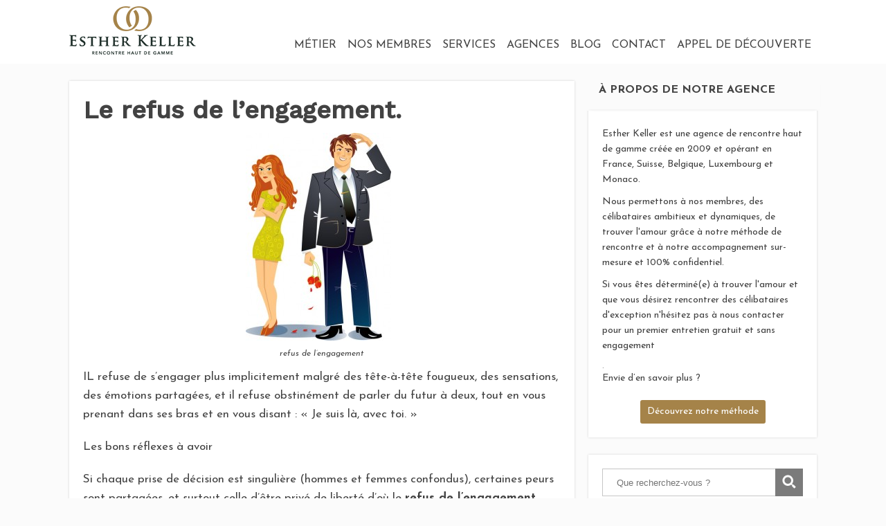

--- FILE ---
content_type: text/html; charset=UTF-8
request_url: https://www.estherkeller.com/le-reflexe-amoureux-masculin/
body_size: 18476
content:
<!DOCTYPE html>
<html lang="fr-FR">
<head>
	<style type="text/css"> .ttfm1{font-family: 'Lato';font-size:1.6em;line-height:1.6em;color:;}  .ttfm3{font-family: 'Montserrat';font-size:1.6em;line-height:1.6em;color:;}  .ttfm4{font-family: 'Josefin Sans';font-size:18px;line-height:1.6em;color:#000000;}  .ttfm5{font-family: 'Josefin Sans';font-size:1.6em;line-height:1.6em;color:;} </style>	<title>
		Le refus de l&#039;engagement. - Agence Esther Keller	</title>
	<!--[if lt IE 9]>
	<script src="https://www.estherkeller.com/wp-content/themes/focusblog/js/html5/dist/html5shiv.js"></script>
	<script src="//css3-mediaqueries-js.googlecode.com/svn/trunk/css3-mediaqueries.js"></script>
	<![endif]-->
	<!--[if IE 8]>
	<link rel="stylesheet" type="text/css" href="https://www.estherkeller.com/wp-content/themes/focusblog/css/ie8.css"/>
	<![endif]-->
	<!--[if IE 7]>
	<link rel="stylesheet" type="text/css" href="https://www.estherkeller.com/wp-content/themes/focusblog/css/ie7.css"/>
	<![endif]-->
	<meta name="viewport" content="width=device-width, initial-scale=1.0"/>
	<meta charset="UTF-8">

	
		<link rel='stylesheet' id='tcf_f90044d7c21d46e7f2bca0b1108714d6-css'  href='//fonts.googleapis.com/css?family=Josefin+Sans%3A400%2C700%2C400italic%2C700italic&#038;ver=4.6.1' type='text/css' media='all' />
			<script type="text/javascript">
			window.flatStyles = window.flatStyles || ''

			window.lightspeedOptimizeStylesheet = function () {
				const currentStylesheet = document.querySelector( '.tcb-lightspeed-style:not([data-ls-optimized])' )

				if ( currentStylesheet ) {
					try {
						if ( currentStylesheet.sheet && currentStylesheet.sheet.cssRules ) {
							if ( window.flatStyles ) {
								if ( this.optimizing ) {
									setTimeout( window.lightspeedOptimizeStylesheet.bind( this ), 24 )
								} else {
									this.optimizing = true;

									let rulesIndex = 0;

									while ( rulesIndex < currentStylesheet.sheet.cssRules.length ) {
										const rule = currentStylesheet.sheet.cssRules[ rulesIndex ]
										/* remove rules that already exist in the page */
										if ( rule.type === CSSRule.STYLE_RULE && window.flatStyles.includes( `${rule.selectorText}{` ) ) {
											currentStylesheet.sheet.deleteRule( rulesIndex )
										} else {
											rulesIndex ++
										}
									}
									/* optimize, mark it such, move to the next file, append the styles we have until now */
									currentStylesheet.setAttribute( 'data-ls-optimized', '1' )

									window.flatStyles += currentStylesheet.innerHTML

									this.optimizing = false
								}
							} else {
								window.flatStyles = currentStylesheet.innerHTML
								currentStylesheet.setAttribute( 'data-ls-optimized', '1' )
							}
						}
					} catch ( error ) {
						console.warn( error )
					}

					if ( currentStylesheet.parentElement.tagName !== 'HEAD' ) {
						/* always make sure that those styles end up in the head */
						const stylesheetID = currentStylesheet.id;
						/**
						 * make sure that there is only one copy of the css
						 * e.g display CSS
						 */
						if ( ( ! stylesheetID || ( stylesheetID && ! document.querySelector( `head #${stylesheetID}` ) ) ) ) {
							document.head.prepend( currentStylesheet )
						} else {
							currentStylesheet.remove();
						}
					}
				}
			}

			window.lightspeedOptimizeFlat = function ( styleSheetElement ) {
				if ( document.querySelectorAll( 'link[href*="thrive_flat.css"]' ).length > 1 ) {
					/* disable this flat if we already have one */
					styleSheetElement.setAttribute( 'disabled', true )
				} else {
					/* if this is the first one, make sure he's in head */
					if ( styleSheetElement.parentElement.tagName !== 'HEAD' ) {
						document.head.append( styleSheetElement )
					}
				}
			}
		</script>
		<meta name='robots' content='noindex, nofollow' />

	<!-- This site is optimized with the Yoast SEO plugin v24.5 - https://yoast.com/wordpress/plugins/seo/ -->
	<title>Le refus de l&#039;engagement. - Agence Esther Keller</title>
	<meta name="description" content="Le refus de l&#039;engagement provoque des scénarios de fuite en avant. Comment corriger cette réalité statistique par le dialogue et ne plus avancer à l’aveugle" />
	<meta property="og:locale" content="fr_FR" />
	<meta property="og:type" content="article" />
	<meta property="og:title" content="Le refus de l&#039;engagement. - Agence Esther Keller" />
	<meta property="og:description" content="Le refus de l&#039;engagement provoque des scénarios de fuite en avant. Comment corriger cette réalité statistique par le dialogue et ne plus avancer à l’aveugle" />
	<meta property="og:url" content="https://www.estherkeller.com/le-reflexe-amoureux-masculin/" />
	<meta property="og:site_name" content="Agence Esther Keller" />
	<meta property="article:published_time" content="2012-03-14T07:31:50+00:00" />
	<meta property="article:modified_time" content="2020-12-16T16:56:39+00:00" />
	<meta property="og:image" content="https://www.estherkeller.com/wp-content/uploads/2012/03/321.-Fotolia_14418803_XS-HOMME-interro-210x300.jpg" />
	<meta name="author" content="esther" />
	<meta name="twitter:label1" content="Écrit par" />
	<meta name="twitter:data1" content="esther" />
	<meta name="twitter:label2" content="Durée de lecture estimée" />
	<meta name="twitter:data2" content="2 minutes" />
	<!-- / Yoast SEO plugin. -->


<link rel='dns-prefetch' href='//www.estherkeller.com' />
<link rel="alternate" type="application/rss+xml" title="Agence Esther Keller &raquo; Le refus de l&rsquo;engagement. Flux des commentaires" href="https://www.estherkeller.com/le-reflexe-amoureux-masculin/feed/" />
<script type="text/javascript">
/* <![CDATA[ */
window._wpemojiSettings = {"baseUrl":"https:\/\/s.w.org\/images\/core\/emoji\/15.0.3\/72x72\/","ext":".png","svgUrl":"https:\/\/s.w.org\/images\/core\/emoji\/15.0.3\/svg\/","svgExt":".svg","source":{"concatemoji":"https:\/\/www.estherkeller.com\/wp-includes\/js\/wp-emoji-release.min.js?ver=6.5.7"}};
/*! This file is auto-generated */
!function(i,n){var o,s,e;function c(e){try{var t={supportTests:e,timestamp:(new Date).valueOf()};sessionStorage.setItem(o,JSON.stringify(t))}catch(e){}}function p(e,t,n){e.clearRect(0,0,e.canvas.width,e.canvas.height),e.fillText(t,0,0);var t=new Uint32Array(e.getImageData(0,0,e.canvas.width,e.canvas.height).data),r=(e.clearRect(0,0,e.canvas.width,e.canvas.height),e.fillText(n,0,0),new Uint32Array(e.getImageData(0,0,e.canvas.width,e.canvas.height).data));return t.every(function(e,t){return e===r[t]})}function u(e,t,n){switch(t){case"flag":return n(e,"\ud83c\udff3\ufe0f\u200d\u26a7\ufe0f","\ud83c\udff3\ufe0f\u200b\u26a7\ufe0f")?!1:!n(e,"\ud83c\uddfa\ud83c\uddf3","\ud83c\uddfa\u200b\ud83c\uddf3")&&!n(e,"\ud83c\udff4\udb40\udc67\udb40\udc62\udb40\udc65\udb40\udc6e\udb40\udc67\udb40\udc7f","\ud83c\udff4\u200b\udb40\udc67\u200b\udb40\udc62\u200b\udb40\udc65\u200b\udb40\udc6e\u200b\udb40\udc67\u200b\udb40\udc7f");case"emoji":return!n(e,"\ud83d\udc26\u200d\u2b1b","\ud83d\udc26\u200b\u2b1b")}return!1}function f(e,t,n){var r="undefined"!=typeof WorkerGlobalScope&&self instanceof WorkerGlobalScope?new OffscreenCanvas(300,150):i.createElement("canvas"),a=r.getContext("2d",{willReadFrequently:!0}),o=(a.textBaseline="top",a.font="600 32px Arial",{});return e.forEach(function(e){o[e]=t(a,e,n)}),o}function t(e){var t=i.createElement("script");t.src=e,t.defer=!0,i.head.appendChild(t)}"undefined"!=typeof Promise&&(o="wpEmojiSettingsSupports",s=["flag","emoji"],n.supports={everything:!0,everythingExceptFlag:!0},e=new Promise(function(e){i.addEventListener("DOMContentLoaded",e,{once:!0})}),new Promise(function(t){var n=function(){try{var e=JSON.parse(sessionStorage.getItem(o));if("object"==typeof e&&"number"==typeof e.timestamp&&(new Date).valueOf()<e.timestamp+604800&&"object"==typeof e.supportTests)return e.supportTests}catch(e){}return null}();if(!n){if("undefined"!=typeof Worker&&"undefined"!=typeof OffscreenCanvas&&"undefined"!=typeof URL&&URL.createObjectURL&&"undefined"!=typeof Blob)try{var e="postMessage("+f.toString()+"("+[JSON.stringify(s),u.toString(),p.toString()].join(",")+"));",r=new Blob([e],{type:"text/javascript"}),a=new Worker(URL.createObjectURL(r),{name:"wpTestEmojiSupports"});return void(a.onmessage=function(e){c(n=e.data),a.terminate(),t(n)})}catch(e){}c(n=f(s,u,p))}t(n)}).then(function(e){for(var t in e)n.supports[t]=e[t],n.supports.everything=n.supports.everything&&n.supports[t],"flag"!==t&&(n.supports.everythingExceptFlag=n.supports.everythingExceptFlag&&n.supports[t]);n.supports.everythingExceptFlag=n.supports.everythingExceptFlag&&!n.supports.flag,n.DOMReady=!1,n.readyCallback=function(){n.DOMReady=!0}}).then(function(){return e}).then(function(){var e;n.supports.everything||(n.readyCallback(),(e=n.source||{}).concatemoji?t(e.concatemoji):e.wpemoji&&e.twemoji&&(t(e.twemoji),t(e.wpemoji)))}))}((window,document),window._wpemojiSettings);
/* ]]> */
</script>
<style id='wp-emoji-styles-inline-css' type='text/css'>

	img.wp-smiley, img.emoji {
		display: inline !important;
		border: none !important;
		box-shadow: none !important;
		height: 1em !important;
		width: 1em !important;
		margin: 0 0.07em !important;
		vertical-align: -0.1em !important;
		background: none !important;
		padding: 0 !important;
	}
</style>
<link rel='stylesheet' id='wp-block-library-css' href='https://www.estherkeller.com/wp-includes/css/dist/block-library/style.min.css?ver=6.5.7' type='text/css' media='all' />
<style id='classic-theme-styles-inline-css' type='text/css'>
/*! This file is auto-generated */
.wp-block-button__link{color:#fff;background-color:#32373c;border-radius:9999px;box-shadow:none;text-decoration:none;padding:calc(.667em + 2px) calc(1.333em + 2px);font-size:1.125em}.wp-block-file__button{background:#32373c;color:#fff;text-decoration:none}
</style>
<style id='global-styles-inline-css' type='text/css'>
body{--wp--preset--color--black: #000000;--wp--preset--color--cyan-bluish-gray: #abb8c3;--wp--preset--color--white: #ffffff;--wp--preset--color--pale-pink: #f78da7;--wp--preset--color--vivid-red: #cf2e2e;--wp--preset--color--luminous-vivid-orange: #ff6900;--wp--preset--color--luminous-vivid-amber: #fcb900;--wp--preset--color--light-green-cyan: #7bdcb5;--wp--preset--color--vivid-green-cyan: #00d084;--wp--preset--color--pale-cyan-blue: #8ed1fc;--wp--preset--color--vivid-cyan-blue: #0693e3;--wp--preset--color--vivid-purple: #9b51e0;--wp--preset--gradient--vivid-cyan-blue-to-vivid-purple: linear-gradient(135deg,rgba(6,147,227,1) 0%,rgb(155,81,224) 100%);--wp--preset--gradient--light-green-cyan-to-vivid-green-cyan: linear-gradient(135deg,rgb(122,220,180) 0%,rgb(0,208,130) 100%);--wp--preset--gradient--luminous-vivid-amber-to-luminous-vivid-orange: linear-gradient(135deg,rgba(252,185,0,1) 0%,rgba(255,105,0,1) 100%);--wp--preset--gradient--luminous-vivid-orange-to-vivid-red: linear-gradient(135deg,rgba(255,105,0,1) 0%,rgb(207,46,46) 100%);--wp--preset--gradient--very-light-gray-to-cyan-bluish-gray: linear-gradient(135deg,rgb(238,238,238) 0%,rgb(169,184,195) 100%);--wp--preset--gradient--cool-to-warm-spectrum: linear-gradient(135deg,rgb(74,234,220) 0%,rgb(151,120,209) 20%,rgb(207,42,186) 40%,rgb(238,44,130) 60%,rgb(251,105,98) 80%,rgb(254,248,76) 100%);--wp--preset--gradient--blush-light-purple: linear-gradient(135deg,rgb(255,206,236) 0%,rgb(152,150,240) 100%);--wp--preset--gradient--blush-bordeaux: linear-gradient(135deg,rgb(254,205,165) 0%,rgb(254,45,45) 50%,rgb(107,0,62) 100%);--wp--preset--gradient--luminous-dusk: linear-gradient(135deg,rgb(255,203,112) 0%,rgb(199,81,192) 50%,rgb(65,88,208) 100%);--wp--preset--gradient--pale-ocean: linear-gradient(135deg,rgb(255,245,203) 0%,rgb(182,227,212) 50%,rgb(51,167,181) 100%);--wp--preset--gradient--electric-grass: linear-gradient(135deg,rgb(202,248,128) 0%,rgb(113,206,126) 100%);--wp--preset--gradient--midnight: linear-gradient(135deg,rgb(2,3,129) 0%,rgb(40,116,252) 100%);--wp--preset--font-size--small: 13px;--wp--preset--font-size--medium: 20px;--wp--preset--font-size--large: 36px;--wp--preset--font-size--x-large: 42px;--wp--preset--spacing--20: 0.44rem;--wp--preset--spacing--30: 0.67rem;--wp--preset--spacing--40: 1rem;--wp--preset--spacing--50: 1.5rem;--wp--preset--spacing--60: 2.25rem;--wp--preset--spacing--70: 3.38rem;--wp--preset--spacing--80: 5.06rem;--wp--preset--shadow--natural: 6px 6px 9px rgba(0, 0, 0, 0.2);--wp--preset--shadow--deep: 12px 12px 50px rgba(0, 0, 0, 0.4);--wp--preset--shadow--sharp: 6px 6px 0px rgba(0, 0, 0, 0.2);--wp--preset--shadow--outlined: 6px 6px 0px -3px rgba(255, 255, 255, 1), 6px 6px rgba(0, 0, 0, 1);--wp--preset--shadow--crisp: 6px 6px 0px rgba(0, 0, 0, 1);}:where(.is-layout-flex){gap: 0.5em;}:where(.is-layout-grid){gap: 0.5em;}body .is-layout-flex{display: flex;}body .is-layout-flex{flex-wrap: wrap;align-items: center;}body .is-layout-flex > *{margin: 0;}body .is-layout-grid{display: grid;}body .is-layout-grid > *{margin: 0;}:where(.wp-block-columns.is-layout-flex){gap: 2em;}:where(.wp-block-columns.is-layout-grid){gap: 2em;}:where(.wp-block-post-template.is-layout-flex){gap: 1.25em;}:where(.wp-block-post-template.is-layout-grid){gap: 1.25em;}.has-black-color{color: var(--wp--preset--color--black) !important;}.has-cyan-bluish-gray-color{color: var(--wp--preset--color--cyan-bluish-gray) !important;}.has-white-color{color: var(--wp--preset--color--white) !important;}.has-pale-pink-color{color: var(--wp--preset--color--pale-pink) !important;}.has-vivid-red-color{color: var(--wp--preset--color--vivid-red) !important;}.has-luminous-vivid-orange-color{color: var(--wp--preset--color--luminous-vivid-orange) !important;}.has-luminous-vivid-amber-color{color: var(--wp--preset--color--luminous-vivid-amber) !important;}.has-light-green-cyan-color{color: var(--wp--preset--color--light-green-cyan) !important;}.has-vivid-green-cyan-color{color: var(--wp--preset--color--vivid-green-cyan) !important;}.has-pale-cyan-blue-color{color: var(--wp--preset--color--pale-cyan-blue) !important;}.has-vivid-cyan-blue-color{color: var(--wp--preset--color--vivid-cyan-blue) !important;}.has-vivid-purple-color{color: var(--wp--preset--color--vivid-purple) !important;}.has-black-background-color{background-color: var(--wp--preset--color--black) !important;}.has-cyan-bluish-gray-background-color{background-color: var(--wp--preset--color--cyan-bluish-gray) !important;}.has-white-background-color{background-color: var(--wp--preset--color--white) !important;}.has-pale-pink-background-color{background-color: var(--wp--preset--color--pale-pink) !important;}.has-vivid-red-background-color{background-color: var(--wp--preset--color--vivid-red) !important;}.has-luminous-vivid-orange-background-color{background-color: var(--wp--preset--color--luminous-vivid-orange) !important;}.has-luminous-vivid-amber-background-color{background-color: var(--wp--preset--color--luminous-vivid-amber) !important;}.has-light-green-cyan-background-color{background-color: var(--wp--preset--color--light-green-cyan) !important;}.has-vivid-green-cyan-background-color{background-color: var(--wp--preset--color--vivid-green-cyan) !important;}.has-pale-cyan-blue-background-color{background-color: var(--wp--preset--color--pale-cyan-blue) !important;}.has-vivid-cyan-blue-background-color{background-color: var(--wp--preset--color--vivid-cyan-blue) !important;}.has-vivid-purple-background-color{background-color: var(--wp--preset--color--vivid-purple) !important;}.has-black-border-color{border-color: var(--wp--preset--color--black) !important;}.has-cyan-bluish-gray-border-color{border-color: var(--wp--preset--color--cyan-bluish-gray) !important;}.has-white-border-color{border-color: var(--wp--preset--color--white) !important;}.has-pale-pink-border-color{border-color: var(--wp--preset--color--pale-pink) !important;}.has-vivid-red-border-color{border-color: var(--wp--preset--color--vivid-red) !important;}.has-luminous-vivid-orange-border-color{border-color: var(--wp--preset--color--luminous-vivid-orange) !important;}.has-luminous-vivid-amber-border-color{border-color: var(--wp--preset--color--luminous-vivid-amber) !important;}.has-light-green-cyan-border-color{border-color: var(--wp--preset--color--light-green-cyan) !important;}.has-vivid-green-cyan-border-color{border-color: var(--wp--preset--color--vivid-green-cyan) !important;}.has-pale-cyan-blue-border-color{border-color: var(--wp--preset--color--pale-cyan-blue) !important;}.has-vivid-cyan-blue-border-color{border-color: var(--wp--preset--color--vivid-cyan-blue) !important;}.has-vivid-purple-border-color{border-color: var(--wp--preset--color--vivid-purple) !important;}.has-vivid-cyan-blue-to-vivid-purple-gradient-background{background: var(--wp--preset--gradient--vivid-cyan-blue-to-vivid-purple) !important;}.has-light-green-cyan-to-vivid-green-cyan-gradient-background{background: var(--wp--preset--gradient--light-green-cyan-to-vivid-green-cyan) !important;}.has-luminous-vivid-amber-to-luminous-vivid-orange-gradient-background{background: var(--wp--preset--gradient--luminous-vivid-amber-to-luminous-vivid-orange) !important;}.has-luminous-vivid-orange-to-vivid-red-gradient-background{background: var(--wp--preset--gradient--luminous-vivid-orange-to-vivid-red) !important;}.has-very-light-gray-to-cyan-bluish-gray-gradient-background{background: var(--wp--preset--gradient--very-light-gray-to-cyan-bluish-gray) !important;}.has-cool-to-warm-spectrum-gradient-background{background: var(--wp--preset--gradient--cool-to-warm-spectrum) !important;}.has-blush-light-purple-gradient-background{background: var(--wp--preset--gradient--blush-light-purple) !important;}.has-blush-bordeaux-gradient-background{background: var(--wp--preset--gradient--blush-bordeaux) !important;}.has-luminous-dusk-gradient-background{background: var(--wp--preset--gradient--luminous-dusk) !important;}.has-pale-ocean-gradient-background{background: var(--wp--preset--gradient--pale-ocean) !important;}.has-electric-grass-gradient-background{background: var(--wp--preset--gradient--electric-grass) !important;}.has-midnight-gradient-background{background: var(--wp--preset--gradient--midnight) !important;}.has-small-font-size{font-size: var(--wp--preset--font-size--small) !important;}.has-medium-font-size{font-size: var(--wp--preset--font-size--medium) !important;}.has-large-font-size{font-size: var(--wp--preset--font-size--large) !important;}.has-x-large-font-size{font-size: var(--wp--preset--font-size--x-large) !important;}
.wp-block-navigation a:where(:not(.wp-element-button)){color: inherit;}
:where(.wp-block-post-template.is-layout-flex){gap: 1.25em;}:where(.wp-block-post-template.is-layout-grid){gap: 1.25em;}
:where(.wp-block-columns.is-layout-flex){gap: 2em;}:where(.wp-block-columns.is-layout-grid){gap: 2em;}
.wp-block-pullquote{font-size: 1.5em;line-height: 1.6;}
</style>
<link rel='stylesheet' id='contact-form-7-css' href='https://www.estherkeller.com/wp-content/plugins/contact-form-7/includes/css/styles.css?ver=5.9.8' type='text/css' media='all' />
<link rel='stylesheet' id='parent-style-css' href='https://www.estherkeller.com/wp-content/themes/focusblog/style.css?ver=6.5.7' type='text/css' media='all' />
<link rel='stylesheet' id='child-style-css' href='https://www.estherkeller.com/wp-content/themes/focusblog-child/style.css?ver=6.5.7' type='text/css' media='all' />
<link rel='stylesheet' id='focusblog-style-css' href='https://www.estherkeller.com/wp-content/themes/focusblog-child/style.css?ver=6.5.7' type='text/css' media='all' />
<link rel='stylesheet' id='thrive-reset-css' href='https://www.estherkeller.com/wp-content/themes/focusblog/css/reset.css?ver=20120208' type='text/css' media='all' />
<link rel='stylesheet' id='thrive-main-style-css' href='https://www.estherkeller.com/wp-content/themes/focusblog/css/main_green.css?ver=5566' type='text/css' media='all' />
<script type="text/javascript" src="https://www.estherkeller.com/wp-includes/js/jquery/jquery.min.js" id="jquery-core-js"></script>
<script type="text/javascript" src="https://www.estherkeller.com/wp-includes/js/jquery/jquery-migrate.min.js" id="jquery-migrate-js"></script>
<link rel="https://api.w.org/" href="https://www.estherkeller.com/wp-json/" /><link rel="alternate" type="application/json" href="https://www.estherkeller.com/wp-json/wp/v2/posts/3651" /><link rel="EditURI" type="application/rsd+xml" title="RSD" href="https://www.estherkeller.com/xmlrpc.php?rsd" />
<meta name="generator" content="WordPress 6.5.7" />
<link rel='shortlink' href='https://www.estherkeller.com/?p=3651' />
<link rel="alternate" type="application/json+oembed" href="https://www.estherkeller.com/wp-json/oembed/1.0/embed?url=https%3A%2F%2Fwww.estherkeller.com%2Fle-reflexe-amoureux-masculin%2F" />
<link rel="alternate" type="text/xml+oembed" href="https://www.estherkeller.com/wp-json/oembed/1.0/embed?url=https%3A%2F%2Fwww.estherkeller.com%2Fle-reflexe-amoureux-masculin%2F&#038;format=xml" />
			<!-- DO NOT COPY THIS SNIPPET! Start of Page Analytics Tracking for HubSpot WordPress plugin v11.3.37-->
			<script class="hsq-set-content-id" data-content-id="blog-post">
				var _hsq = _hsq || [];
				_hsq.push(["setContentType", "blog-post"]);
			</script>
			<!-- DO NOT COPY THIS SNIPPET! End of Page Analytics Tracking for HubSpot WordPress plugin -->
			

<!-- This site is optimized with the Schema plugin v1.7.9.6 - https://schema.press -->
<script type="application/ld+json">{"@context":"https:\/\/schema.org\/","@type":"BlogPosting","mainEntityOfPage":{"@type":"WebPage","@id":"https:\/\/www.estherkeller.com\/le-reflexe-amoureux-masculin\/"},"url":"https:\/\/www.estherkeller.com\/le-reflexe-amoureux-masculin\/","headline":"Le refus de l'engagement.","datePublished":"2012-03-14T07:31:50+00:00","dateModified":"2020-12-16T16:56:39+00:00","publisher":{"@type":"Organization","@id":"https:\/\/www.estherkeller.com\/#organization","name":"Esther Keller","logo":{"@type":"ImageObject","url":"https:\/\/www.estherkeller.com\/wp-content\/uploads\/2015\/04\/logo-esther-keller.png","width":600,"height":60}},"image":{"@type":"ImageObject","url":"https:\/\/www.estherkeller.com\/wp-content\/uploads\/2012\/03\/321.-Fotolia_14418803_XS-HOMME-interro-210x300.jpg","width":696,"height":"300"},"articleSection":"les hommes &amp; vous","description":"refus de l’engagement IL refuse de s’engager plus implicitement malgré des tête-à-tête fougueux, des sensations, des émotions partagées, et il refuse obstinément de parler du futur à deux, tout en vous prenant dans ses bras et en vous disant : « Je suis là, avec toi. » Les bons","author":{"@type":"Person","name":"esther","url":"https:\/\/www.estherkeller.com\/author\/esther\/","description":"La fondatrice de l'agence Esther Keller a débuté sa carrière entrepreneuriale au début des années 90 dans le secteur du luxe et de la parfumerie. \r\n\r\nElle se spécialisera dans les années 2000 dans le conseil en relation amoureuse et publiera des articles pour des magazines suisses et monégasques. \r\n\r\nFort des échanges avec ses nombreux lecteurs et consciente de leurs attentes en matière sentimentale, elle crée en 2009 l'agence de rencontre Esther Keller. \r\n\r\nSa mission est de permettre à une clientèle privilégiée (niveau culturel, éducation, standing, aisance de vie…) mais souvent très prise professionnellement de trouver l'amour et de construire une vie affective longue et pérenne.","image":{"@type":"ImageObject","url":"https:\/\/secure.gravatar.com\/avatar\/02b264dce123b1fbb2c4e0210c91cf3f?s=96&d=mm&r=g","height":96,"width":96}}}</script>

<style type="text/css">:not(#tve) .ttfm1{font-family: 'Lato' !important;font-weight: 400 !important;}.ttfm1 input, .ttfm1 select, .ttfm1 textarea, .ttfm1 button {font-family: 'Lato' !important;font-weight: 400 !important;}:not(#tve) .ttfm1.bold_text,.ttfm1 .bold_text,.ttfm1 b,.ttfm1 strong{font-weight: 700 !important;}.ttfm1.bold_text,.ttfm1 .bold_text,.ttfm1 b,.ttfm1 strong input, .ttfm1.bold_text,.ttfm1 .bold_text,.ttfm1 b,.ttfm1 strong select, .ttfm1.bold_text,.ttfm1 .bold_text,.ttfm1 b,.ttfm1 strong textarea, .ttfm1.bold_text,.ttfm1 .bold_text,.ttfm1 b,.ttfm1 strong button {font-weight: 700 !important;}:not(#tve) .ttfm3{font-family: 'Montserrat' !important;font-weight: 400 !important;}.ttfm3 input, .ttfm3 select, .ttfm3 textarea, .ttfm3 button {font-family: 'Montserrat' !important;font-weight: 400 !important;}:not(#tve) .ttfm3.bold_text,.ttfm3 .bold_text,.ttfm3 b,.ttfm3 strong{font-weight: 700 !important;}.ttfm3.bold_text,.ttfm3 .bold_text,.ttfm3 b,.ttfm3 strong input, .ttfm3.bold_text,.ttfm3 .bold_text,.ttfm3 b,.ttfm3 strong select, .ttfm3.bold_text,.ttfm3 .bold_text,.ttfm3 b,.ttfm3 strong textarea, .ttfm3.bold_text,.ttfm3 .bold_text,.ttfm3 b,.ttfm3 strong button {font-weight: 700 !important;}:not(#tve) .ttfm4{font-family: 'Josefin Sans' !important;color: #000000;font-weight: 400 !important;}.ttfm4 input, .ttfm4 select, .ttfm4 textarea, .ttfm4 button {font-family: 'Josefin Sans' !important;color: #000000;font-weight: 400 !important;}:not(#tve) .ttfm4.bold_text,.ttfm4 .bold_text,.ttfm4 b,.ttfm4 strong{font-weight: 600 !important;}.ttfm4.bold_text,.ttfm4 .bold_text,.ttfm4 b,.ttfm4 strong input, .ttfm4.bold_text,.ttfm4 .bold_text,.ttfm4 b,.ttfm4 strong select, .ttfm4.bold_text,.ttfm4 .bold_text,.ttfm4 b,.ttfm4 strong textarea, .ttfm4.bold_text,.ttfm4 .bold_text,.ttfm4 b,.ttfm4 strong button {font-weight: 600 !important;}:not(#tve) .ttfm5{font-family: 'Josefin Sans' !important;font-weight: 400 !important;}.ttfm5 input, .ttfm5 select, .ttfm5 textarea, .ttfm5 button {font-family: 'Josefin Sans' !important;font-weight: 400 !important;}:not(#tve) .ttfm5.bold_text,.ttfm5 .bold_text,.ttfm5 b,.ttfm5 strong{font-weight: 600 !important;}.ttfm5.bold_text,.ttfm5 .bold_text,.ttfm5 b,.ttfm5 strong input, .ttfm5.bold_text,.ttfm5 .bold_text,.ttfm5 b,.ttfm5 strong select, .ttfm5.bold_text,.ttfm5 .bold_text,.ttfm5 b,.ttfm5 strong textarea, .ttfm5.bold_text,.ttfm5 .bold_text,.ttfm5 b,.ttfm5 strong button {font-weight: 600 !important;}</style><style type="text/css" id="tve_global_variables">:root{--tcb-color-0:rgb(24, 46, 40);--tcb-color-0-h:163;--tcb-color-0-s:31%;--tcb-color-0-l:13%;--tcb-color-0-a:1;--tcb-color-1:rgb(24, 46, 40);--tcb-color-1-h:163;--tcb-color-1-s:31%;--tcb-color-1-l:13%;--tcb-color-1-a:1;--tcb-background-author-image:url(https://secure.gravatar.com/avatar/02b264dce123b1fbb2c4e0210c91cf3f?s=256&d=mm&r=g);--tcb-background-user-image:url();--tcb-background-featured-image-thumbnail:url(https://www.estherkeller.com/wp-content/plugins/thrive-visual-editor/editor/css/images/featured_image.png);}</style><link href='//fonts.googleapis.com/css?family=Work+Sans:400,500' rel='stylesheet' type='text/css'><link href='//fonts.googleapis.com/css?family=Josefin+Sans:400,400italic,600' rel='stylesheet' type='text/css'>		<style type="text/css">.wp-video-shortcode {
				max-width: 100% !important;
			}body { background:#; }.cnt .sAs .twr { background:#; }.cnt article h1.entry-title a { color:#424242; }.cnt article h2.entry-title a { color:#424242; }.bSe h1 { color:#424242; }.bSe h2 { color:#424242; }.bSe h3 { color:#424242; }.bSe h4 { color:#424242; }.bSe h5 { color:#424242; }.bSe h6 { color:#424242; }.cnt p { color:#424242; }.cnt .bSe article { color:#424242; }.cnt article h1 a, .tve-woocommerce .bSe .awr .entry-title, .tve-woocommerce .bSe .awr .page-title{font-family:Work Sans,sans-serif;}.bSe h1{font-family:Work Sans,sans-serif;}.bSe h2,.tve-woocommerce .bSe h2{font-family:Work Sans,sans-serif;}.bSe h3,.tve-woocommerce .bSe h3{font-family:Work Sans,sans-serif;}.bSe h4{font-family:Work Sans,sans-serif;}.bSe h5{font-family:Work Sans,sans-serif;}.bSe h6{font-family:Work Sans,sans-serif;}#text_logo{font-family:Work Sans,sans-serif;}.bSe h1 { text-transform:none; }.bSe h2 { text-transform:none; }.cnt article h1 { font-weight:Normal; }.bSe h1 { font-weight:Normal; }.bSe h1 a { font-weight:Normal; }.bSe h2 { font-weight:Normal; }.bSe h3 { font-weight:Normal; }.bSe h4 { font-weight:Normal; }.bSe h5 { font-weight:Normal; }.bSe h5 { font-weight:Normal; }.cnt, .bp-t, .tve-woocommerce .product p, .tve-woocommerce .products p{font-family:Josefin Sans,sans-serif;font-weight:400;}article strong {font-weight: bold;}.bSe h1, .bSe .entry-title { font-size:38px; }.cnt { font-size:17px; }.thrivecb { font-size:17px; }.out { font-size:17px; }.aut p { font-size:17px; }.cnt p { line-height:1.6em; }.dhgh { line-height:1.6em; }.lhgh { line-height:1.6em; }.dhgh { font-size:17px; }.lhgh { font-size:17px; }.thrivecb { line-height:1.6em; }.cnt .cmt, .cnt .acm { background-color:#a58349; }.trg { border-color:#a58349 transparent transparent; }.str { border-color: transparent #a58349 transparent transparent; }.pgn a:hover, .pgn .dots a:hover { background-color:#a58349; }.brd ul li a { color:#a58349; }.bSe a { color:#a58349; }.bSe h1 { text-transform:none; }.bSe .faq h4{font-family:Josefin Sans,sans-serif;font-weight:400;}article strong {font-weight: bold;}header ul.menu > li > a { color:#424242; }header ul.menu > li > a:hover { color:#7BC143; }header ul.menu > li.h-cta > a { color:#FFFFFF!important; }header ul.menu > li.h-cta >a  { background:#20a850; }header ul.menu > li.h-cta >a  { border-color:#20a850; }header ul.menu > li.h-cta:hover > a { color:#20a850!important; }header ul.menu > li.h-cta > a:hover { background:#transparent; }header nav > ul > li.current_page_item > a:hover { color:#7BC143; }header nav > ul > li > a:active { color:#7BC143; }header #logo > a > img { max-width:200px; }</style>
		<!-- Google Tag Manager Alex -->
<script>(function(w,d,s,l,i){w[l]=w[l]||[];w[l].push({'gtm.start':
new Date().getTime(),event:'gtm.js'});var f=d.getElementsByTagName(s)[0],
j=d.createElement(s),dl=l!='dataLayer'?'&l='+l:'';j.async=true;j.src=
'https://www.googletagmanager.com/gtm.js?id='+i+dl;f.parentNode.insertBefore(j,f);
})(window,document,'script','dataLayer','GTM-N5KR4C');</script>
<!-- End Google Tag Manager -->

<!-- Global site tag (gtag.js) - Google AdWords: 1021348236 Alex -->
<script async src="https://www.googletagmanager.com/gtag/js?id=AW-1021348236"></script>
<script>
  window.dataLayer = window.dataLayer || [];
  function gtag(){dataLayer.push(arguments);}
  gtag('js', new Date());
  gtag('config', 'AW-1021348236');
  gtag('config', 'AW-1021348236/wEWWCJmSu2UQjJOC5wM', {
    'phone_conversion_number': '+33 (0)1 82 28 77 27'
  });
</script><style type="text/css" id="thrive-default-styles">@media (min-width: 300px) { .tcb-style-wrap h4 {color:rgb(66, 66, 66);background-color:rgba(0, 0, 0, 0);font-family:"Josefin Sans", sans-serif;font-size:17px;font-weight:400;font-style:normal;margin:0px;padding-top:0px;padding-bottom:0px;text-decoration:none;text-transform:none;border-left:0px none rgb(66, 66, 66);--tcb-applied-color:;} }</style><link rel="icon" href="https://www.estherkeller.com/wp-content/uploads/2018/02/cropped-favicon-32x32.png" sizes="32x32" />
<link rel="icon" href="https://www.estherkeller.com/wp-content/uploads/2018/02/cropped-favicon-192x192.png" sizes="192x192" />
<link rel="apple-touch-icon" href="https://www.estherkeller.com/wp-content/uploads/2018/02/cropped-favicon-180x180.png" />
<meta name="msapplication-TileImage" content="https://www.estherkeller.com/wp-content/uploads/2018/02/cropped-favicon-270x270.png" />
		<style type="text/css" id="wp-custom-css">
			
header {
	box-shadow:none;
}
.header-heading h2{
	font-size:63px !important;
	text-align:left !important;
	margin-right:-60px !important;
}
.header-paragraph{
	margin-left:200px !important;
	margin-right:-140px !important;
}
#tve_editor [data-css="tve-u-1611e125944"]{
	font-size:20px;
}
@media only screen and (min-width:768px) and (max-width:1080px){
	.header-heading h2{
		font-size:33px !important;
	}
	.header-paragraph{
		margin-left:60px !important;
	margin-right:-30px !important;
}
	.header-paragraph p,
	.header-paragraph span{
		font-size:22px !important;
	}
	
	.flags .tcb-flex-row{
		display:block;
		padding-left:7%;
	}
	.flags .tcb-flex-col{
		width:32% !important;
		display:inline-block;
	}
	.flags1 .tcb-flex-col,
	.flags2 .tcb-flex-col,
	.flags3 .tcb-flex-col{
		width:100% !important;
	}
	.brands-box .tcb-flex-row.tcb--cols--2{
		display:block !important;
		margin-left:7%;
	}
	.brands-box .tcb-flex-row.tcb--cols--4 .tcb-flex-col{
		flex:unset !important;
		-webkit-flex:unset !important;
		-ms-flex:unset !important;
	}
	.brands-box .tcb-flex-col[data-css="tve-u-1644b264724"],
	.brands-box .tcb-flex-col[data-css="tve-u-1644b264758"]{
		display:contents !important;
		
	}
	footer .ftw .colm{
		text-align:center;
	}
}
@media only screen and (max-width:1080px){
	header .hmn{
		background-color:rgb(169, 131, 66) !important;
	}
	body.home .tve_post_lp .tve_lp_content, .tve_lp_author-focused-homepage .tve_content_width{
		padding:0 !important;
	}
	.in.darkSec.pdwbg{
		padding:20px 0;
	}
	.in.darkSec.pdwbg.pddbg{
		background-size:cover !important;
	}
	body.home p,
	body.home h1,
	body.home h2{
		padding:0 20px 0 30px;
	}
	#brands-main-box{
		
	}
	.eifel-image{
		padding-left:30px !important;
	}
	.woman-img{
		padding-left:65px !important;
	}
	[data-css="tve-u-1644b25a232"]{
		margin-left:auto;
		margin-right:auto;
	}
	[data-css="tve-u-1583fd8025b"]{
		display:none;
	}
	
	.tve_lp_template_wrapper:not(.tve_lp_blank).tve_post_lp .tve_lp_content .out.pswr .in.pddbg{
		margin:0 !important;
	}
	[data-css="tve-u-1611e5104c7"]{
		margin:0 !important;
		width:98%;
		overflow:hidden;
	}
	[data-css="tve-u-1611e4834ff"]{
		
		margin-left:auto !important;
	}
}
@media all and (max-width:767px){
	.pdwbg.pddbg:nth-of-type(1){
		background-size:cover !important;
		background-position:30% !important;
	}
	body.home p,
	#tve_editor [data-css="tve-u-1611e125944"]{
		font-size:18px !important;
	}
	.flags .tcb-flex-row{
		display:block;
	}
	.flags .tcb-flex-col{
		width:32% !important;
		display:inline-block;
	}
	.flags1 .tcb-flex-col,
	.flags2 .tcb-flex-col,
	.flags3 .tcb-flex-col{
		width:100% !important;
	}
	.flags p{
		padding:0 !important;
	}
	.flags a{
		font-family:'Lato' !important;
		font-size:10px;
	}
	body.home .tve_post_lp .out .in{
		padding:0
	}
	[data-css="tve-u-15848470c83"]{
		margin-left:auto;
		margin-right:auto;
	}
	.woman-plus-icons p.tve_p_left{
		padding-bottom:20px !important;
		text-align:center;
	}
	.woman-img{
		padding:0 !important;
		margin:0 !important;
	}
	.services-box h4{
		width:85%;
		text-align:center;
		margin-right:auto;
		margin-left:auto;
	}
	.header-heading h2{
		font-size:28px !important;
	}
	.header-heading h2,.header-paragraph p,
	.header-paragraph span{
		color:#fff;
	}
	#tve_editor .rft[data-css="tve-u-1617a16b52b"],[data-css="tve-u-158483a8a44"] *,#tve_editor [data-css="tve-u-158483a8a9d"] p{
		font-size:18px !important;
	}
	#tve_editor [data-css="tve-u-1611e57d994"]{
		font-size:28px !important;
	}
	[data-css="tve-u-1611e4834ff"] .tve_image{
		width:80px !important;
	}
	[data-css="tve-u-1611e48a74d"]{
		font-size:30px;
	}
	#tve_editor [data-css="tve-u-1611e45cbe7"]{
		font-size:14px !important;
	}
	[data-css="tve-u-1611e5104c7"] .thrv-leads-form-box{
		padding:0 !important;
		width:100% !important;
		margin:0 !important;
	}
	[data-css="tve-u-1611e5104c7"]{
		width:100% !important;
		padding:0 !important;
		margin:0 !important;
	}
	#header-headings *{
		color:#fff !important;
	}
	[data-css="tve-u-16478f2bb02"]{
		padding:0 !important;
	}
	.brands-column .tcb-flex-col{
		margin-top:30px;
		margin-bottom:30px;
	}
	.brands-box .tve_image_frame{
		margin-bottom:15px;
	}
	.brands-box .tcb-flex-row{
		display:block;
	}
	.brands-box .tcb-flex-col{
		width:42% !important;
		display:inline-block;
		margin-left:7%;
		margin-right:0%;
	}
	.brands-column .tcb-flex-col{
		width:100% !important;
		display:block;
	}
	.brands-column{
		margin-bottom:0px !important;
	}
	.brands-column .tcb--cols--4{
		padding-bottom:0px;
	}
}
@media all and (min-width:400px) and (max-width:800px){
	.tve_post_grid_image_wrapper{
		padding-top:80px;
	}
	footer .ftw .colm{
		float:none;
	}
}		</style>
					<style type="text/css"><link rel='stylesheet' id='tcf_f90044d7c21d46e7f2bca0b1108714d6-css'  href='//fonts.googleapis.com/css?family=Josefin+Sans%3A400%2C700%2C400italic%2C700italic&ver=4.6.1' type='text/css' media='all' />

header ul.menu > li.h-cta:hover > a, header ul.menu > li.h-cta > a:hover{
    color: #a58349 !important;
}
nav.right .ttfm3{line-height:1em;}
header nav ul li a {padding:0 8px; font-size:22px;}
@media only screen and (min-width: 774px)
header ul.menu li.h-cta>a {
    padding: 0 8px !important;
}
<link rel="stylesheet" id="thrive-main-style-css" href="https://www.estherkeller.com/wp-content/themes/focusblog/css/main_green.css?ver=5566" type="text/css" media="all">

</style>
		<!-- Global site tag (gtag.js) - Google AdWords: 1021348236 -->
<script async src="https://www.googletagmanager.com/gtag/js?id=AW-1021348236"></script>
<script>
  window.dataLayer = window.dataLayer || [];
  function gtag(){dataLayer.push(arguments);}
  gtag('js', new Date());
  gtag('config', 'AW-1021348236');
  gtag('config', 'AW-1021348236/wEWWCJmSu2UQjJOC5wM', {
    'phone_conversion_number': '+33 (0)1 82 28 77 27'
  });
</script>
</head>
<body data-rsssl=1 class="post-template-default single single-post postid-3651 single-format-standard">
<!-- Google Tag Manager (noscript) Alex -->
<noscript><iframe src="https://www.googletagmanager.com/ns.html?id=GTM-N5KR4C"
height="0" width="0" style="display:none;visibility:hidden"></iframe></noscript>
<!-- End Google Tag Manager (noscript) -->

<div class="flex-cnt">
	<div id="floating_menu" >
						<header class="" style="">
									<div class="wrp side_logo" id="head_wrp">
				<div class="h-i">
												<div id="logo" class="lg left">
								<a href="https://www.estherkeller.com/">
									<img src="https://www.estherkeller.com/wp-content/uploads/2016/10/logo-esther-keller1.png"
									     alt="Agence Esther Keller"/>
								</a>
							</div>
												<span class="hmn left"></span>
					<div id="nav_right" class="mhl">
						<div class="uppernav">
													</div>
																									<nav class="right"><ul id="menu-menu-lancement" class="menu"><li  id="menu-item-21868" class="menu-item menu-item-type-post_type menu-item-object-page menu-item-has-children toplvl dropdown"><a  href="https://www.estherkeller.com/decouverte-matchmaking/">Métier</a><ul class="sub-menu">	<li  id="menu-item-21884" class="menu-item menu-item-type-post_type menu-item-object-page"><a  href="https://www.estherkeller.com/methode-esther-keller/" class=" colch ">Méthode Esther Keller</a></li>
</ul></li>
<li  id="menu-item-19566" class="menu-item menu-item-type-post_type menu-item-object-page menu-item-has-children toplvl dropdown"><a  href="https://www.estherkeller.com/nos-membres/">Nos Membres</a><ul class="sub-menu">	<li  id="menu-item-21838" class="menu-item menu-item-type-post_type menu-item-object-page"><a  href="https://www.estherkeller.com/temoignages-esther-keller/" class=" colch ">Témoignages</a></li>
	<li  id="menu-item-21854" class="menu-item menu-item-type-post_type menu-item-object-page"><a  href="https://www.estherkeller.com/etude-de-cas/hommes/" class=" colch ">Études de cas – Hommes</a></li>
</ul></li>
<li  id="menu-item-11022" class="menu-item menu-item-type-custom menu-item-object-custom menu-item-has-children toplvl dropdown"><a  href="/services/">Services</a><ul class="sub-menu">	<li  id="menu-item-21860" class="menu-item menu-item-type-post_type menu-item-object-page"><a  href="https://www.estherkeller.com/faq/" class=" colch ">FAQ</a></li>
</ul></li>
<li  id="menu-item-11023" class="menu-item menu-item-type-custom menu-item-object-custom toplvl"><a  href="/agence-matrimoniale/">Agences</a></li>
<li  id="menu-item-11025" class="menu-item menu-item-type-custom menu-item-object-custom toplvl"><a  href="/blog/">Blog</a></li>
<li  id="menu-item-21886" class="menu-item menu-item-type-post_type menu-item-object-page toplvl"><a  href="https://www.estherkeller.com/contact/">Contact</a></li>
<li  id="menu-item-21870" class="menu-item menu-item-type-post_type menu-item-object-page toplvl"><a  href="https://www.estherkeller.com/decouverte-matchmaking/planifier/">Appel de Découverte</a></li>
</ul></nav>							<!-- Cart Dropdown -->
												<div class="clear"></div>
					</div>
										<div class="clear"></div>
				</div>
			</div>
					</header>
			</div>
			<div class="wrp cnt">
		
						<div class="spr"></div>

	<div class="bSeCont">
	<section class="bSe left">

		
			
				
				<article>
		<div class="awr">
		<a class="cmt acm" href="https://www.estherkeller.com/le-reflexe-amoureux-masculin/#comments"
		   style='display:none;'>
			0 <span class="trg"></span>
		</a>
		
		
					<h1 class="entry-title">Le refus de l&rsquo;engagement.</h1>
		
		
				<div id="attachment_3666" style="width: 220px" class="wp-caption aligncenter"><img decoding="async" aria-describedby="caption-attachment-3666" class="size-medium wp-image-3666" title="refus de l’engagement" src="https://www.estherkeller.com/wp-content/uploads/2012/03/321.-Fotolia_14418803_XS-HOMME-interro-210x300.jpg" alt="" width="210" height="300" srcset="https://www.estherkeller.com/wp-content/uploads/2012/03/321.-Fotolia_14418803_XS-HOMME-interro-210x300.jpg 210w, https://www.estherkeller.com/wp-content/uploads/2012/03/321.-Fotolia_14418803_XS-HOMME-interro.jpg 402w" sizes="(max-width: 210px) 100vw, 210px" /><p id="caption-attachment-3666" class="wp-caption-text">refus de l’engagement</p></div>
<p>IL refuse de s’engager plus implicitement malgré des tête-à-tête fougueux, des sensations, des émotions partagées, et il refuse obstinément de parler du futur à deux, tout en vous prenant dans ses bras et en vous disant : « Je suis là, avec toi. »</p>
<p>Les bons réflexes à avoir</p>
<p>Si chaque prise de décision est singulière (hommes et femmes confondus), certaines peurs sont partagées, et surtout celle d’être privé de liberté d&rsquo;où le <strong>refus de l&rsquo;engagement</strong>. Ainsi, lorsque l’autre nous plaît vraiment, la relation devient paradoxalement tendue et difficile. Une réalité statistique qui peut être corrigée par le dialogue. Mais comment avancer à l’aveugle dans une relation  sans en connaître les tenants et les aboutissants ? En sachant que les hommes ont besoin de temps, ce dernier peut jouer en votre faveur et la patience devenir payante.</p>
<p>La méthode du « un pas en avant, deux pas en arrière »</p>
<p>Le <strong>refus de l&rsquo;engagement</strong> provoque des manifestations flagrantes : projections anxieuses, élaboration de scénarios complexes ou bien fuite en avant dans un futur aussi flou qu’idéalisé.</p>
<p>Il est préférable de savoir à quoi s’attendre pour adopter la bonne stratégie. Vous avez une chance sur deux que l’« événement » (la déclaration) se concrétise. Et si la prise décision provoque des turbulences (mains moites, stress), il n’est pas rare non plus de voir apparaître de légers troubles de remise en question. Nous parlons là de scénarios négatifs que les hommes projettent sur leur relation et qui entretiennent une anxiété « dévitalisante », très éloignée de l’idée que l’on se fait de la recherche amoureuse (même par le biais d’une <strong><span style="text-decoration: underline;">rencontre sélective</span></strong>).</p>
<p>Neutraliser les attitudes anxieuses ?<br />
L’intégration de modèles amoureux est nécessaire (la vie à deux est empreinte de surprises, ne vous attendez pas uniquement au pire !). N’hésitez pas donc  à confronter l’homme de vos pensées à des « couples-amis-heureux ». Résultat : dans un contexte agréable et positif, vous suscitez une situation favorable, et de là à stopper le <strong>refus de l&rsquo;engagement </strong>et à franchir le pas…</p>
<p>Enfin, n’oubliez pas que les hommes aiment les femmes, qui le leur rendent bien…</p>
<p>Esther</p>
<p>N’hésitez pas<br />
à contacter Esther<br />
+ 33 (0)1 82 28 77 27</p>
				<div class="clear"></div>
			</div>
			<footer>
			<ul>
									<li><a
							href="https://www.estherkeller.com/author/esther/">esther</a>
					</li>
													<li>
						14 mars 2012					</li>
																									<li><a
								href="https://www.estherkeller.com/category/les-hommes-vous/">les hommes &amp; vous</a>
						</li>
																					</ul>
			<div class="clear"></div>
		</footer>
		</article>


<div class="spr"></div>
				
									<article>
	<div class="awr aut">
		<div class="left">
			<a href="https://www.estherkeller.com/author/esther/">
				<img alt='' src='https://secure.gravatar.com/avatar/02b264dce123b1fbb2c4e0210c91cf3f?s=98&#038;d=mm&#038;r=g' srcset='https://secure.gravatar.com/avatar/02b264dce123b1fbb2c4e0210c91cf3f?s=196&#038;d=mm&#038;r=g 2x' class='avatar avatar-98 photo' height='98' width='98' decoding='async'/>			</a>
			<ul class="left">
							</ul>
			<div class="clear"></div>

		</div>
		<div class="right">
			<h5 class="aut">esther</h5>
			<div class="mspr">&nbsp;</div>
			<p>
				La fondatrice de l'agence Esther Keller a débuté sa carrière entrepreneuriale au début des années 90 dans le secteur du luxe et de la parfumerie. 

Elle se spécialisera dans les années 2000 dans le conseil en relation amoureuse et publiera des articles pour des magazines suisses et monégasques. 

Fort des échanges avec ses nombreux lecteurs et consciente de leurs attentes en matière sentimentale, elle crée en 2009 l'agence de rencontre Esther Keller. 

Sa mission est de permettre à une clientèle privilégiée (niveau culturel, éducation, standing, aisance de vie…) mais souvent très prise professionnellement de trouver l'amour et de construire une vie affective longue et pérenne.			</p>
		</div>
		<div class="clear"></div>
	</div>
</article>
<div class="spr"></div>
				
									
	<article id="comments">
					<div class="ctb">
				<span
					class="ftx txt_thrive_link_to_comments">Click Here to Leave a Comment Below</span>
				<span class="cmt lcm" href=""> <span
						class="str"></span> 0 comments </span>
				<div class="clear"></div>
			</div>
				<div class="awr">
			
			<div class="cmb" style="margin-left: 0px;" id="thrive_container_list_comments">
																</div><!-- /comment_list -->

			
											<div class="lrp" id="thrive_container_form_add_comment"
				     >
                    				<div id="respond" class="comment-respond">
			<h3 id="reply-title" class="comment-reply-title">Laisser un commentaire <small><a rel="nofollow" id="cancel-comment-reply-link" href="/le-reflexe-amoureux-masculin/#respond" style="display:none;">Annuler la réponse</a></small></h3>				<form action="https://www.estherkeller.com/wp-comments-post.php" method="post" id="commentform" class="comment-form">
					<p class="comment-notes"><span id="email-notes">Votre adresse e-mail ne sera pas publiée.</span> Les champs obligatoires sont indiqués avec <span class="required">*</span></p><p class="comment-form-comment"><label for="comment">Commentaire</label> <textarea id="comment" name="comment" cols="45" rows="8" maxlength="65525" aria-required="true" required="required"></textarea></p><p class="comment-form-author"><label for="author">Nom <span class="required">*</span></label> <input id="author" name="author" type="text" value="" size="30" maxlength="245" aria-required='true' required='required' /></p>
<p class="comment-form-email"><label for="email">E-mail <span class="required">*</span></label> <input id="email" name="email" type="text" value="" size="30" maxlength="100" aria-describedby="email-notes" aria-required='true' required='required' /></p>
<p class="comment-form-url"><label for="url">Site web</label> <input id="url" name="url" type="text" value="" size="30" maxlength="200" /></p>
<p class="form-submit"><input name="submit" type="submit" id="submit" class="submit" value="Laisser un commentaire" /> <input type='hidden' name='comment_post_ID' value='3651' id='comment_post_ID' />
<input type='hidden' name='comment_parent' id='comment_parent' value='0' />
</p><p style="display: none;"><input type="hidden" id="akismet_comment_nonce" name="akismet_comment_nonce" value="cff480dfce" /></p><p style="display: none !important;" class="akismet-fields-container" data-prefix="ak_"><label>&#916;<textarea name="ak_hp_textarea" cols="45" rows="8" maxlength="100"></textarea></label><input type="hidden" id="ak_js_1" name="ak_js" value="163"/><script>document.getElementById( "ak_js_1" ).setAttribute( "value", ( new Date() ).getTime() );</script></p>				</form>
					</div><!-- #respond -->
						</div>
					</div>
	</article>
	<div id="comment-bottom"></div>


				
				
			
		
	</section>
	</div>

		<div class="sAsCont">
				<aside class="sAs right">
							<section id="text-12"><div class="awr scn"><div class="twr"><p class="upp ttl">À propos de notre agence</p></div>			<div class="textwidget"><p>Esther Keller est une agence de rencontre haut de gamme créée en 2009 et opérant en France, Suisse, Belgique, Luxembourg et Monaco.</p>

<p> Nous permettons à nos membres, des célibataires ambitieux et dynamiques, de trouver l'amour grâce à notre méthode de rencontre et à notre accompagnement sur-mesure et 100% confidentiel. </p>

<p> Si vous êtes déterminé(e) à trouver l'amour et que vous désirez rencontrer des célibataires d'exception n'hésitez pas à nous contacter pour un premier entretien gratuit et sans engagement</p>.

<p class="last-box"><span>Envie d’en savoir plus ? </span><a href="/methode-esther-keller/" title="Découvrez notre méthode">Découvrez notre méthode</a></p></div>
		</div></section><section id="search-3"><div class="awr scn"><section class="widget search_widget clear">
	<form action="https://www.estherkeller.com/" method="get">
		<input type="text" id="search-field" class="search-field"
		       placeholder="Que recherchez-vous ?" name="s"/>
		<button type="submit" id="search-button" class="search-button"></button>
	</form>
</section></div></section>			
		</aside>
			</div>
	<div class="clear"></div>
	</div>
</div>
<div class="clear"></div>
<div id="pfwp">
	<div id="pf">
	<p>Près de 3140 profils d’exception ont déjà rejoint notre newsletter privée &#8211; Rejoignez-les !<a href="https://www.estherkeller.com/emails/inscription-newsletter/">Cliquez-ici pour vous abonner</p></div>
</div>
<footer>
		<div id="villesfooter">
			<p>Paris - Genève - Monaco - Luxembourg - Bruxelles</p>
		</div>
		<div class="wrp cnt">
		<section class="ftw">
							<div class="colm oth ">
					<section id="text-9" class="col">			<div class="textwidget"><img src="https://www.estherkeller.com/wp-content/uploads/2016/10/logo-esther-keller-footer.png" alt="Agence Esther Keller">
<ul>
<li><a rel="nofollow" href="https://www.facebook.com/estherkeller.rencontre/" title="Facebook"><img src="/wp-content/uploads/2016/11/1478178875_facebook_online_social_media.png" alt="Facebook" target="_blank" /></a></li>
<li><a rel="nofollow" href="https://twitter.com/EstherKeller_" title="Twitter"><img src="/wp-content/uploads/2016/11/1478178886_online_social_media_twitter.png" alt="Twitter" target="_blank" /></a></li>
<li><a rel="nofollow" href="http://www.google.com/+Estherkeller-rencontre" title="Google +"><img src="https://www.estherkeller.com/wp-content/uploads/2016/11/1478178927_google_plus_online_social_media.png" alt="Google +" target="_blank" /></a></li>
<li><a rel="nofollow" href="https://www.linkedin.com/in/esther-keller-238b66b7?trk=hp-identity-name" title="Linkedin"><img src="https://www.estherkeller.com/wp-content/uploads/2016/11/1478178907_online_social_media_linked_in.png" alt="Linkedin" target="_blank" /></a></li>
</ul></div>
		</section>				</div>
							<div class="colm oth ">
					<section id="text-11" class="col">			<div class="textwidget"><ul>
<li>Contact :</li>
<li><strong>France</strong> : <a href=tel:+33182287727" onclick="ga('send', 'event', 'Telephone', 'Clic', 'France');" class="nofr" >+33 (0)1 82 28 77 27</a></li>
<li><strong>Suisse</strong> : <a href=tel:+41225182078" onclick="ga('send', 'event', 'Telephone', 'Clic', 'Suisse');" class="noch">+41 22 51 82 078</a></li>
<li><strong>Belgique</strong> : <a href=tel:+3278481964" onclick="ga('send', 'event', 'Telephone', 'Clic', 'Belgique');" class="nobe">+32 78 48 19 64</a></li>
</ul></div>
		</section>				</div>
							<div class="colm oth lst">
					<section id="text-10" class="col">			<div class="textwidget"><h5>Envie de trouver l'amour ?</h5>
<a href="/contact/" title="POSTULEZ">POSTULEZ</a>

<h5>Nos Tarifs 2023</h5>
<a href="/nos-tarifs-agence/" title="Tarifs">Tarifs</a>
</div>
		</section>				</div>
					</section>

		<div class="clear"></div>
				<p class="credits">
							© 2009-2021 Esther Keller - <a rel="nofollow" href="https://www.estherkeller.com/mentions-legales-cgv/" title="Mentions légales">Mentions légales</a> - <a rel="nofollow" href="https://www.estherkeller.com/politique-de-confidentialite/" title="Politique de confidentialité">Politique de confidentialité</a> -
<a rel="nofollow" href="https://www.estherkeller.com/faq/" title="FAQ">FAQ</a> - <a rel="nofollow" href="https://www.estherkeller.com/recrutement/" title="Recrutement">Recrutement</a>								</p>

	</div>
	</footer>

<script type='text/javascript'>( $ => {
	/**
	 * Displays toast message from storage, it is used when the user is redirected after login
	 */
	if ( window.sessionStorage ) {
		$( window ).on( 'tcb_after_dom_ready', () => {
			const message = sessionStorage.getItem( 'tcb_toast_message' );

			if ( message ) {
				tcbToast( sessionStorage.getItem( 'tcb_toast_message' ), false );
				sessionStorage.removeItem( 'tcb_toast_message' );
			}
		} );
	}

	/**
	 * Displays toast message
	 *
	 * @param {string}   message  - message to display
	 * @param {Boolean}  error    - whether the message is an error or not
	 * @param {Function} callback - callback function to be called after the message is closed
	 */
	function tcbToast( message, error, callback ) {
		/* Also allow "message" objects */
		if ( typeof message !== 'string' ) {
			message = message.message || message.error || message.success;
		}
		if ( ! error ) {
			error = false;
		}
		TCB_Front.notificationElement.toggle( message, error ? 'error' : 'success', callback );
	}
} )( typeof ThriveGlobal === 'undefined' ? jQuery : ThriveGlobal.$j );
</script><style type="text/css" id="tve_notification_styles"></style>
<div class="tvd-toast tve-fe-message" style="display: none">
	<div class="tve-toast-message tve-success-message">
		<div class="tve-toast-icon-container">
			<span class="tve_tick thrv-svg-icon"></span>
		</div>
		<div class="tve-toast-message-container"></div>
	</div>
</div><script type="text/javascript" src="https://www.estherkeller.com/wp-includes/js/dist/vendor/wp-polyfill-inert.min.js?ver=3.1.2" id="wp-polyfill-inert-js"></script>
<script type="text/javascript" src="https://www.estherkeller.com/wp-includes/js/dist/vendor/regenerator-runtime.min.js?ver=0.14.0" id="regenerator-runtime-js"></script>
<script type="text/javascript" src="https://www.estherkeller.com/wp-includes/js/dist/vendor/wp-polyfill.min.js?ver=3.15.0" id="wp-polyfill-js"></script>
<script type="text/javascript" src="https://www.estherkeller.com/wp-includes/js/dist/hooks.min.js?ver=2810c76e705dd1a53b18" id="wp-hooks-js"></script>
<script type="text/javascript" src="https://www.estherkeller.com/wp-includes/js/dist/i18n.min.js?ver=5e580eb46a90c2b997e6" id="wp-i18n-js"></script>
<script type="text/javascript" id="wp-i18n-js-after">
/* <![CDATA[ */
wp.i18n.setLocaleData( { 'text direction\u0004ltr': [ 'ltr' ] } );
/* ]]> */
</script>
<script type="text/javascript" src="https://www.estherkeller.com/wp-content/plugins/contact-form-7/includes/swv/js/index.js?ver=5.9.8" id="swv-js"></script>
<script type="text/javascript" id="contact-form-7-js-extra">
/* <![CDATA[ */
var wpcf7 = {"api":{"root":"https:\/\/www.estherkeller.com\/wp-json\/","namespace":"contact-form-7\/v1"}};
/* ]]> */
</script>
<script type="text/javascript" id="contact-form-7-js-translations">
/* <![CDATA[ */
( function( domain, translations ) {
	var localeData = translations.locale_data[ domain ] || translations.locale_data.messages;
	localeData[""].domain = domain;
	wp.i18n.setLocaleData( localeData, domain );
} )( "contact-form-7", {"translation-revision-date":"2024-10-17 17:27:10+0000","generator":"GlotPress\/4.0.1","domain":"messages","locale_data":{"messages":{"":{"domain":"messages","plural-forms":"nplurals=2; plural=n > 1;","lang":"fr"},"This contact form is placed in the wrong place.":["Ce formulaire de contact est plac\u00e9 dans un mauvais endroit."],"Error:":["Erreur\u00a0:"]}},"comment":{"reference":"includes\/js\/index.js"}} );
/* ]]> */
</script>
<script type="text/javascript" src="https://www.estherkeller.com/wp-content/plugins/contact-form-7/includes/js/index.js?ver=5.9.8" id="contact-form-7-js"></script>
<script type="text/javascript" src="https://www.estherkeller.com/wp-content/themes/focusblog-child/js/sticky-kit.min.js?ver=6.5.7" id="sticky-kit-js"></script>
<script type="text/javascript" src="https://www.estherkeller.com/wp-content/themes/focusblog-child/js/safe_replace.min.js?ver=6.5.7" id="safe-search-js"></script>
<script type="text/javascript" src="https://www.estherkeller.com/wp-content/themes/focusblog-child/js/child-custom.js?ver=6.5.7" id="child-custom-js-js"></script>
<script type="text/javascript" id="thrive-main-script-js-extra">
/* <![CDATA[ */
var ThriveApp = {"ajax_url":"https:\/\/www.estherkeller.com\/wp-admin\/admin-ajax.php","lazy_load_comments":"0","comments_loaded":"0","theme_uri":"https:\/\/www.estherkeller.com\/wp-content\/themes\/focusblog","translations":{"ProductDetails":"Product Details"}};
/* ]]> */
</script>
<script type="text/javascript" src="https://www.estherkeller.com/wp-content/themes/focusblog/js/script.min.js?ver=6.5.7" id="thrive-main-script-js"></script>
<script type="text/javascript" id="tve-dash-frontend-js-extra">
/* <![CDATA[ */
var tve_dash_front = {"ajaxurl":"https:\/\/www.estherkeller.com\/wp-admin\/admin-ajax.php","force_ajax_send":"1","is_crawler":"","recaptcha":[],"turnstile":[],"post_id":"3651"};
/* ]]> */
</script>
<script type="text/javascript" src="https://www.estherkeller.com/wp-content/plugins/thrive-visual-editor/thrive-dashboard/js/dist/frontend.min.js?ver=10.8.6" id="tve-dash-frontend-js"></script>
<script defer type="text/javascript" src="https://www.estherkeller.com/wp-content/plugins/akismet/_inc/akismet-frontend.js?ver=1759143930" id="akismet-frontend-js"></script>
<script type="text/javascript">var tcb_current_post_lists=JSON.parse('[]'); var tcb_post_lists=tcb_post_lists?[...tcb_post_lists,...tcb_current_post_lists]:tcb_current_post_lists;</script><script type="text/javascript">/*<![CDATA[*/if ( !window.TL_Const ) {var TL_Const={"security":"705756ddfb","ajax_url":"https:\/\/www.estherkeller.com\/wp-admin\/admin-ajax.php","action_conversion":"tve_leads_ajax_conversion","action_impression":"tve_leads_ajax_impression","custom_post_data":[],"current_screen":{"screen_type":4,"screen_id":3651},"ignored_fields":["email","_captcha_size","_captcha_theme","_captcha_type","_submit_option","_use_captcha","g-recaptcha-response","__tcb_lg_fc","__tcb_lg_msg","_state","_form_type","_error_message_option","_back_url","_submit_option","url","_asset_group","_asset_option","mailchimp_optin","tcb_token","tve_labels","tve_mapping","_api_custom_fields","_sendParams","_autofill"],"ajax_load":0};} else { window.TL_Front && TL_Front.extendConst && TL_Front.extendConst({"security":"705756ddfb","ajax_url":"https:\/\/www.estherkeller.com\/wp-admin\/admin-ajax.php","action_conversion":"tve_leads_ajax_conversion","action_impression":"tve_leads_ajax_impression","custom_post_data":[],"current_screen":{"screen_type":4,"screen_id":3651},"ignored_fields":["email","_captcha_size","_captcha_theme","_captcha_type","_submit_option","_use_captcha","g-recaptcha-response","__tcb_lg_fc","__tcb_lg_msg","_state","_form_type","_error_message_option","_back_url","_submit_option","url","_asset_group","_asset_option","mailchimp_optin","tcb_token","tve_labels","tve_mapping","_api_custom_fields","_sendParams","_autofill"],"ajax_load":0})} /*]]> */</script>

</body>
</html>

--- FILE ---
content_type: text/css
request_url: https://www.estherkeller.com/wp-content/themes/focusblog-child/style.css?ver=6.5.7
body_size: 15896
content:
/**
 * Theme Name:     FocusBlog Child
 * Author:         Thrive Themes
 * Template:       focusblog
 * Text Domain:    focusblog-child
 * Description:    A super fast, effective and eye catching blogging theme complete with everything you need to build a highly successful blog
 */

header .side_logo #nav_right {
    position: relative;
}

.uppernav {
    position: absolute;
    top: -15px;
    right: 5px;
}
#nav_right .uppernav{
    top: 0;
}

.uppernav ul li {
    display: inline;
    font-size: 14px;
}

.uppernav ul li a {
    color: #424242;
}

.uppernav ul li a:hover {
    color: #a58349;
}

header ul.menu > li.h-cta:hover > a,
header ul.menu > li.h-cta > a:hover {
    color: #ffffff !important;
}

header ul.menu > li.h-cta >a {
    border-color: #a58349 !important;
    background: #a58349 !important;
}

header ul.menu > li.h-cta >a:hover {
    border-color: #fff !important;
    background: #fff !important;
}

header ul.menu > li > a:hover {
    color: #a58349 !important;
}

header nav ul li a.active,
header nav>ul>li.current_page_item>a,
header nav>ul>li.current_menu_item>a,
header nav>ul>li.current-menu-item>a,
header nav>ul>li.current-page-parent>a {
    color: #a58349 !important;
}

header nav ul li a {
    text-transform: uppercase;
    font-size: 18px !important;
}

#text-11 ul li:first-child {
    background: none !important;
    padding: 5px 10px 5px 0 !important;
}

#text-10 {
    text-align: center;
}

#text-10 h5 {
    margin: 5px 0 8px 0;
    font-size: 1em;
}

#text-10 a {
    background-color: #a58349;
    color: #fff;
    padding: 5px 25px;
    border-radius: 5px;
    margin: 12px auto 0 auto;
    display: block;
    width: 40%;
}

#text-10 a:hover {
    background-color: #fff;
    color: #a58349;
}

#pfwp {
    background-color: #3d3d3e;
    color: #fff;
    padding: 15px 0;
    margin-top: 50px;
}

#pf {
    margin: 0 auto;
    width: 1080px;
    text-align: center;
}

#pf p {
    font-size: 18px;
}

#pf p a {
    border-radius: 5px;
    background-color: #a58349;
    color: #fff;
    display: inline-block;
    padding: 5px 15px;
    margin: 0 0 0 60px;
    font-size: 16px;
    float: none;
}

#pf p a:hover {
    background-color: #fff;
    color: #a58349;
}

#villesfooter {
    margin: 0 auto 50px auto;
    width: 1080px;
}

#villesfooter p {
    word-spacing: 12px;
    text-align: center;
    font-size: 16px;
    text-transform: uppercase;
}

footer {
    margin-top: 0 !important;
}

#menu-menu-lancement {
    font-family: 'Josefin Sans';
    font-size: 1.6em;
    line-height: 1.6em;
}

#text-9 ul {
    margin: 15px 0 0 0;
}

#text-9 ul li {
    padding: 0;
    background: none;
    display: inline-block;
    margin: 5px;
}

.tve_image_caption,
.page-blog-list div,
.page-blog-list .thrv_wrapper div {
    max-width: 100%;
}

aside p {
    margin-bottom: 10px;
    font-size: 14px;
}

.cnt p:last-child {
    margin-bottom: 0;
}

.page-blog-list article h3.entry-title {
    font-size: 36px;
    text-transform: none;
}

.page-blog-list article .title-link {
    text-decoration: none;
}
.page-blog-list article h3.entry-title:hover,
.page-blog-list article .title-link:hover {
    color: #a58349;
}

.page-blog-list article .read-more:hover {
    text-decoration: none;
}

.page-blog-list article .fwit {
    margin: 15px 0;
    text-align: center;
}

.gform_wrapper label{
    color: #000;
}

aside .gform_wrapper .top_label .gfield_label,
.gform_wrapper .top_label .gfield_label,
.gform_wrapper label.gfield_label,
aside label,
aside .gform_wrapper label.gfield_label {
    font-size: 14px;
    line-height: 16px;
}

.gform_button,
aside .cnt a,
.cnt aside a,
aside a,
.st-button {
    background: #a58349;
    padding: 4px 8px;
    color: #fff;
    border-radius: 3px;
    border: 2px solid #a58349;
    cursor: pointer;
}

aside .scn a {
    display: inline-block;
    margin-top: 20px;
    float: none;
}

.cnt aside a:hover,
.gform_button:hover,
aside a:hover,
.st-button:hover {
    color: #a58349;
    background: #fff;
    border-color: #fff;
}

aside a.gform_anchor,
.cnt a.gform_anchor,
a.gform_anchor {
    padding: 0;
    background: transparent;
    border: 0;
    margin-top: 0;
    display: inline;
}

aside .gform_wrapper .gform_footer {
    margin: 0;
}

aside .gform_wrapper {
    margin-bottom: 0;
}

aside p.ttl {
    font-size: 16px;
}

p.last-box {
    text-align: center;
}

p.last-box span {
    float: left;
}

.cnt .sAs>section.is_stuck,
.is_stuck {
    bottom: 0;
    top: auto !important;
    /* margin-bottom: 45px; */
}
footer .ftw .col ul li:first-child,
footer .ftw .col ul li strong{
    font-size: 14px;
}
footer .ftw .col ul li {
    font-size: 16px;
}

footer #text-10 h5 {
    font-size: 14px;
}

footer #text-10 a {
    font-size: 16px;
}

footer #text-11{
    margin-top: 34px;
}
footer #text-10{
    margin-top: 37px;
}

footer .credits,
footer p.credits {
    font-size: 11px;
}

.page-id-12 p.ttfm1,
.category p.ttfm1,
.single-post p.ttfm1,
.page-id-12 li.ttfm1,
.category li.ttfm1,
.single-post li.ttfm1 {
    font-size: 18px;
    line-height: 22px;
}

.cnt article h1,
.cnt article .entry-title,
.page-id-12 .entry-title,
.category .entry-title,
.single-post .entry-title {
    font-size: 36px;
}

.page-id-12 h3.ttfm1,
.category h3.ttfm1,
.single-post h3.ttfm1 {
    font-size: 22px;
}

header #head_wrp {
    width: 1080px;
}

header #logo > a > img {
    max-width: 200px;
}

header nav ul li.menu-item a:hover,
header nav ul li.menu-item a {
    text-transform: uppercase;
    font-size: 16px !important;
    text-decoration: none;
    font-family: 'Josefin Sans';
    height: 40px;
    line-height: 44px;
    padding: 0 8px;
}

header ul.menu > li.menu-item > a {
    color: #424242;
}

#tve_editor .tve_empty_dropzone [class*='ttfm'] a,
#tve_editor .tve_empty_dropzone [class*='ttfm'] span,
.uppernav ul li a {
    color: #424242;
    text-decoration: none;
    font-family: 'Josefin Sans' !important;
    font-weight: 400 !important;
}
#tve_editor .tve_empty_dropzone [class*='ttfm'] a:hover,
.uppernav ul li a:hover {
    color: #a58349;
}

footer .cnt.tve_empty_dropzone,
#villesfooter {
    margin: 0 auto 50px auto;
    width: 1080px;
    max-width: 100%;
}

#pf p {
    color: #fff;
    margin-bottom: 0;
    font-weight: 400;
}

footer #text-10 h5 {
    color: #fff;
}

#pf p a,
footer #text-10 a {
    text-decoration: none;
}

#villesfooter p {
    word-spacing: 12px;
    text-align: center;
    font-size: 16px;
    text-transform: uppercase;
    color: #fff;
}

.ttfm1 {
    font-family: 'Lato' !important;
    font-weight: 400 !important;
}

.ttfm1 input,
.ttfm1 select,
.ttfm1 textarea,
.ttfm1 button {
    font-family: 'Lato' !important;
    font-weight: 400 !important;
}

.ttfm1.bold_text,
.ttfm1 .bold_text,
.ttfm1 b,
.ttfm1 strong {
    font-weight: 700 !important;
}

.ttfm1.bold_text,
.ttfm1 .bold_text,
.ttfm1 b,
.ttfm1 strong input,
.ttfm1.bold_text,
.ttfm1 .bold_text,
.ttfm1 b,
.ttfm1 strong select,
.ttfm1.bold_text,
.ttfm1 .bold_text,
.ttfm1 b,
.ttfm1 strong textarea,
.ttfm1.bold_text,
.ttfm1 .bold_text,
.ttfm1 b,
.ttfm1 strong button {
    font-weight: 700 !important;
}

.ttfm2 {
    font-family: 'Josefin Sans' !important;
    font-weight: 400 !important;
}

.ttfm2 input,
.ttfm2 select,
.ttfm2 textarea,
.ttfm2 button {
    font-family: 'Josefin Sans' !important;
    font-weight: 400 !important;
}

.ttfm2.bold_text,
.ttfm2 .bold_text,
.ttfm2 b,
.ttfm2 strong {
    font-weight: 700 !important;
}

.ttfm2.bold_text,
.ttfm2 .bold_text,
.ttfm2 b,
.ttfm2 strong input,
.ttfm2.bold_text,
.ttfm2 .bold_text,
.ttfm2 b,
.ttfm2 strong select,
.ttfm2.bold_text,
.ttfm2 .bold_text,
.ttfm2 b,
.ttfm2 strong textarea,
.ttfm2.bold_text,
.ttfm2 .bold_text,
.ttfm2 b,
.ttfm2 strong button {
    font-weight: 700 !important;
}

.ttfm3 {
    font-family: 'Montserrat' !important;
    font-weight: 400 !important;
}

.ttfm3 input,
.ttfm3 select,
.ttfm3 textarea,
.ttfm3 button {
    font-family: 'Montserrat' !important;
    font-weight: 400 !important;
}

.ttfm3.bold_text,
.ttfm3 .bold_text,
.ttfm3 b,
.ttfm3 strong {
    font-weight: 700 !important;
}

.ttfm3.bold_text,
.ttfm3 .bold_text,
.ttfm3 b,
.ttfm3 strong input,
.ttfm3.bold_text,
.ttfm3 .bold_text,
.ttfm3 b,
.ttfm3 strong select,
.ttfm3.bold_text,
.ttfm3 .bold_text,
.ttfm3 b,
.ttfm3 strong textarea,
.ttfm3.bold_text,
.ttfm3 .bold_text,
.ttfm3 b,
.ttfm3 strong button {
    font-weight: 700 !important;
}

</style><style id="ctcc-css" type="text/css" media="screen"> #catapult-cookie-bar {
    box-sizing: border-box;
    max-height: 0;
    opacity: 0;
    z-index: 99999;
    overflow: hidden;
    color: #ddd;
    position: fixed;
    left: 20px;
    bottom: 6%;
    width: 300px;
    background-color: #464646;
}

#catapult-cookie-bar a {
    color: #fff;
}

#catapult-cookie-bar .x_close span {
    background-color: ;
}

button#catapultCookie {
    background: ;
    color: ;
    border: 0;
    padding: 6px 9px;
    border-radius: 3px;
}

#catapult-cookie-bar h3 {
    color: #ddd;
}

.has-cookie-bar #catapult-cookie-bar {
    opacity: 1;
    max-height: 999px;
    min-height: 30px;
}

</style> <style type="text/css">.wp-video-shortcode {
    max-width: 100% !important;
}

body {
    background: #;
}

.cnt .sAs .twr {
    background: #;
}

.cnt article h1.entry-title a {
    color: #424242;
}

.bSe h1 {
    color: #424242;
}

.bSe h2 {
    color: #424242;
}

.bSe h3 {
    color: #424242;
}

.bSe h4 {
    color: #424242;
}

.bSe h5 {
    color: #424242;
}

.bSe h6 {
    color: #424242;
}

.cnt p {
    color: #424242;
}

.cnt .bSe article {
    color: #424242;
}

.cnt article h1 a,
.tve-woocommerce .bSe .awr .entry-title,
.tve-woocommerce .bSe .awr .page-title {
    font-family: Lato, sans-serif;
}

.bSe h1 {
    font-family: Lato, sans-serif;
}

.bSe h2,
.tve-woocommerce .bSe h2 {
    font-family: Lato, sans-serif;
}

.bSe h3,
.tve-woocommerce .bSe h3 {
    font-family: Lato, sans-serif;
}

.bSe h4 {
    font-family: Lato, sans-serif;
}

.bSe h5 {
    font-family: Lato, sans-serif;
}

.bSe h6 {
    font-family: Lato, sans-serif;
}

#text_logo {
    font-family: Lato, sans-serif;
}

.bSe h1 {
    text-transform: none;
}

.bSe h2 {
    text-transform: none;
}

.cnt,
.bp-t,
.tve-woocommerce .product p,
.tve-woocommerce .products p {
    font-family: Open Sans, sans-serif;
}

article strong {
    font-weight: bold;
}

.bSe h1,
.bSe .entry-title {
    font-size: 38px;
}

.cnt {
    font-size: 12px;
}

.thrivecb {
    font-size: 12px;
}

.out {
    font-size: 12px;
}

.aut p {
    font-size: 12px;
}

.cnt p {
    line-height: 1.6em;
}

.dhgh {
    line-height: 1.6em;
}

.lhgh {
    line-height: 1.6em;
}

.dhgh {
    font-size: 12px;
}

.lhgh {
    font-size: 12px;
}

.thrivecb {
    line-height: 1.6em;
}

.cnt .cmt,
.cnt .acm {
    background-color: #a58349;
}

.trg {
    border-color: #a58349 transparent transparent;
}

.str {
    border-color: transparent #a58349 transparent transparent;
}


.pgn a:hover,
.pgn .dots a:hover {
    background-color: #a58349;
}

.brd ul li a {
    color: #a58349;
}

.bSe a {
    color: #a58349;
}

.bSe h1 {
    text-transform: none;
}

.bSe .faq h4 {
    font-family: Open Sans, sans-serif;
}

article strong {
    font-weight: bold;
}

header ul.menu > li > a {
    color: #424242;
}

header ul.menu > li > a:hover {
    color: #7BC143;
}

header ul.menu > li.h-cta > a {
    color: #FFFFFF!important;
    background: #20a850;
    line-height: 44px;
}
header ul.menu > li.h-cta >a {
    border-color: #20a850;
}

header ul.menu > li.h-cta:hover > a,
#floating_menu header ul.menu > li.h-cta:hover > a{
    color: #a58349!important;
}

header ul.menu > li.h-cta > a:hover {
    background: #transparent;
}

header nav > ul > li.current_page_item > a:hover {
    color: #7BC143;
}

header nav > ul > li > a:active {
    color: #7BC143;
}

header #logo > a > img {
    max-width: 200px;
}

.comment-form label {
    float: left;
}
.lrp .comment-form input[type="text"],
.comment-form input[type="text"] {
    width: 100%;
    float: none;
    margin-bottom: 0;
}

</style> <style> .gforms-menu-icon {
    float: left;
    width: 26px!important;
    height: 30px!important;
    background-repeat: no-repeat;
    background-position: 0 6px;
    background-size: 20px;
}

.rc-anchor-normal {
    max-width: 100%;
}

/* FIX thrive style */
.tve-leads-track-shortcode_15356 #tve_23_set .thrv-leads-form-box.tve_teal{
    background-color: rgb(168, 139, 89) !important;
    border-color: rgb(81, 81, 81) !important;
}

@media screen and ( max-width: 1024px) {
    header .side_logo #logo, header .side_logo #text_logo, header .side_logo .phone {
        padding-left: 20px;
    }

    #floating_menu header .side_logo #logo,
    header .side_logo #logo {
        width: 200px;
        text-align: center;
        display: inline-block;
        margin: 0 auto;
    }

    #floating_menu header .side_logo #nav_right,
    header .side_logo #nav_right {
        max-width: 100%;
        display: block;
        text-align: center;
    }
    #floating_menu header .side_logo .h-i,
    header .side_logo .h-i {

        display: block;

    }

    header #head_wrp {
        max-width: 100%;
    }

    #floating_menu .uppernav {
            position: relative;
    margin-top: 10px;
    top: 0;
    }

    #floating_menu #nav_right nav {
        float: none;
        width: 100%;
        text-align: center;
    }

    #floating_menu ul.menu {
        margin: 0 auto;
        margin-left: auto;
        text-align: center;
    }
    #floating_menu ul.menu li {
        display: inline-block;
        float: none;
    }

    .thrv_wrapper.overload-wrapper .tve_cb ,
    .thrv_wrapper .overload-wrapper {
        margin-left: 0 !important;
        margin-right: 0 !important;
    }

    #pf {
        max-width: 100%;
    }

    #pf p a {
        margin-left: 10px;
    }

}

@media screen and ( max-width: 782px) {
    #wpadminbar #wp-admin-bar-gform-forms .ab-item {
        line-height: 53px;
        height: 46px !important;
        width: 52px !important;
        display: block;
        background-size: 36px 36px;
        background-position: 7px 6px;
    }
    #wpadminbar li#wp-admin-bar-gform-forms {
        display: block;
    }
}

@media only screen and (min-width: 774px) {
    header ul.menu li.h-cta>a {
        padding: 0 8px !important;
    }
}

@media (max-width: 767px) {
    .tcb-flex-row .tcb-flex-col, .tcb-flex-row.tcb-resized .tcb-flex-col {
        padding-left: 0;
    }

    .page-id-15611 .cnt .bpd {
        padding: 10px;
    }

    .page-id-15611 .page-template-narrow-page .cnt {
        width: 90%;
    }

    footer .cnt .textwidget {
        text-align: center;
    }
}

@media screen and ( max-width: 740px) {
   #floating_menu header .side_logo #logo, header .side_logo #logo {
     padding-left: 10px;
        padding-bottom: 20px;
    }

    .mini-grid-container .tcb-flex-col {
        width: 100% !important;
        text-align: center;
        padding-left: 0;
    }

    .mini-grid-container .tcb-flex-col .small-grid {
        text-align: center;
        float: none;
    }

    .mini-grid-container .thrv_wrapper {
        text-align: center;
        width: 100% !important;
    }

    .mini-grid-container .tve_image_frame {
        width: 100%;
        text-align: center;
    }

    #floating_menu ul.menu li {
        display: block;{
            width: 100%;
        }
    }

    .page .cnt .bSe.left .acm, .page .cnt .bSe.fullWidth .acm,
    .paeg .cnt .acm {
        width: 40px;
        left: -40px;
    }

    .page .trg {
        left: 40px;
    }

    #floating_menu header .hmn {
        bottom: auto;
        top: 55px;
    }

    .page-template-narrow-page .cnt .awr {
        padding: 20px 0;
    }
}
@media screen and ( max-width: 460px) {
    .g-recaptcha > div {
        margin-left:  -35px;
    }

    .gglcptch .gglcptch_recaptcha > div {
        margin-left: -20px;
    }

    #gform_4 .g-recaptcha > div {
        margin-left: -10px;
    }
}


--- FILE ---
content_type: text/javascript
request_url: https://www.estherkeller.com/wp-content/themes/focusblog-child/js/child-custom.js?ver=6.5.7
body_size: 781
content:
jQuery( document ).ready(function() {
  update_side_bar();
  setTimeout(function(){
    update_side_bar();
  }, 1200);

  if(jQuery(".sAs .gform_wrapper").length){
      jQuery(jQuery(".sAs .gform_wrapper").parent().parent()).stick_in_parent();
  }

  if( jQuery('.page-template-page-blog aside #widget_thrive_leads-2').length ){
    jQuery('.page-template-page-blog aside #widget_thrive_leads-2').stick_in_parent();
  }


  jQuery('body *').replaceText(' ?', '\u00a0?', true);
  jQuery('body *').replaceText(' !', '\u00a0!', true);
});

window.onload = function () {
    update_side_bar();
}

function update_side_bar(){
  var winWidth = jQuery(window).width();
  if(winWidth > 740){
    if(jQuery(".bSeCont").length && jQuery(".sAsCont").length){
      var contentHeight = jQuery(".bSeCont .bSe").outerHeight();
      jQuery(".sAsCont .sAs").height(contentHeight);
    }
  }
}